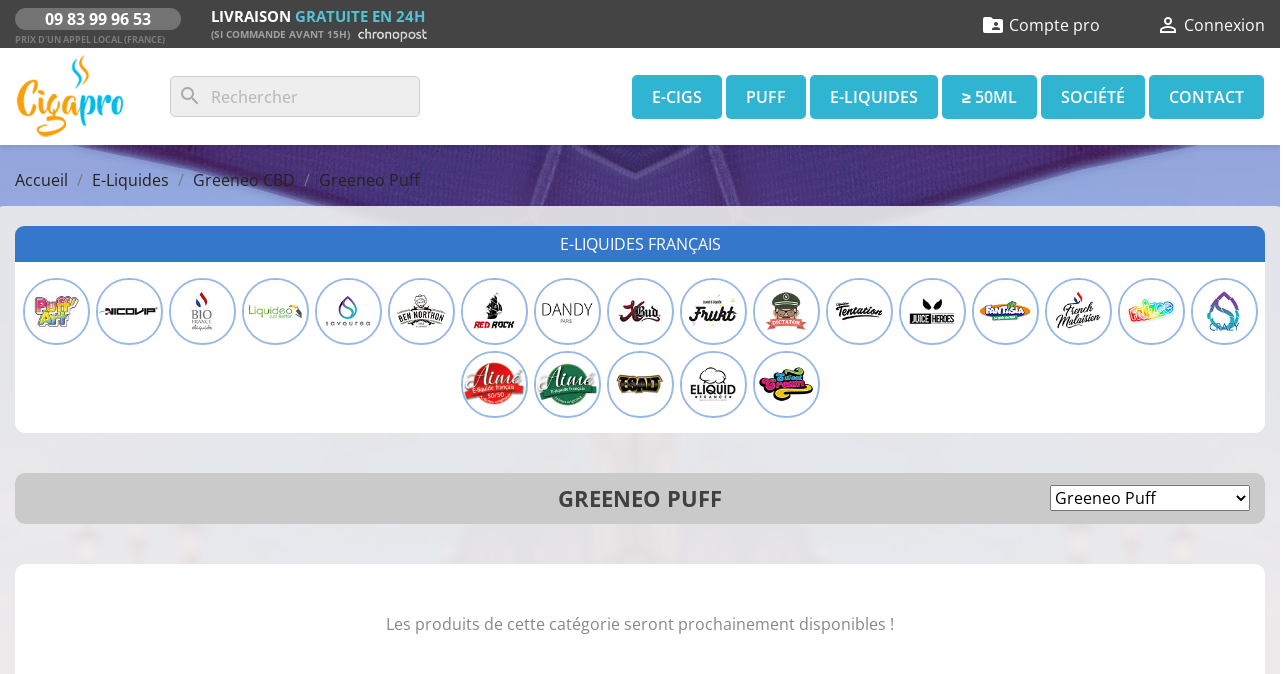

--- FILE ---
content_type: text/html; charset=utf-8
request_url: https://www.cigapro.com/46-greeneo-puff
body_size: 9875
content:
<!doctype html>
<html lang="fr-FR">

  <head>
    
      <meta charset="utf-8">
<meta http-equiv="x-ua-compatible" content="ie=edge">


  <title>Greeneo Puff</title>
  <meta name="description" content="Cigapro, grossiste français, vous offre la possibilité d’acheter du e-liquide au CBD à petit prix et en grosse quantité ! Spécialisés dans le B2B, nous ne vendons sur notre plateforme de vente en gros que des produits pour cigarette électronique destinés aux détaillants. Si vous avez un commerce et que vous recherchez un fournisseur de e-liquides au CBD, Cigapro vous donnera une entière satisfaction !

Achetez du CBD en gros avec les e-liquides Greeneo, disponibles en 0, 50, 100 ou 300 mg de cannabidiol. Vous pouvez acheter différentes saveurs (Melon Puff, OG Kush, Sour Diesel, Candy Jack…) avec le dosage en CBD que vous désirez. Il est possible de commander des flacons de 10 ml à l’unité ou de commander directement de grosses quantités de e-liquide au CBD Greeneo pour faire un stock conséquent !

Si vous êtes en rupture de stock et que vos clients s’impatientent, vous allez être soulagé d’apprendre que Cigapro, grossiste de e-liquides, vous livre sous 24h gratuitement !  Une livraison express offerte pour toute commande de e-liquides, dont les produits au CBD Greeneo en vente en gros sur notre plateforme. 

Les produits au CBD pour les cigarettes électroniques ont de plus en plus la cote auprès des vapoteurs. Les eliquides Greeneo au CBD vendus en gros sont proposés aux acheteurs professionnels (revendeurs) à un prix très attractif. Seuls les pro peuvent bénéficier de ces prix très bas sur la gamme CBD Greeneo et ça se passe uniquement sur Cigapro, grossiste français de e-liquides !">
  <meta name="keywords" content="">
        <link rel="canonical" href="https://www.cigapro.com/46-greeneo-puff">
  

<meta name="viewport" content="width=device-width, initial-scale=1">

<link rel="icon" type="image/vnd.microsoft.icon" href="https://www.cigapro.com/img/favicon.ico?1660258739">
<link rel="shortcut icon" type="image/x-icon" href="https://www.cigapro.com/img/favicon.ico?1660258739">


    <link rel="stylesheet" href="https://www.cigapro.com/themes/classic/assets/css/theme.css" type="text/css" media="all">
  <link rel="stylesheet" href="https://www.cigapro.com/themes/cigapro/assets/css/fonts.css" type="text/css" media="all">
  <link rel="stylesheet" href="https://www.cigapro.com/modules/blockreassurance/views/dist/front.css" type="text/css" media="all">
  <link rel="stylesheet" href="https://www.cigapro.com/modules/ps_searchbar/ps_searchbar.css" type="text/css" media="all">
  <link rel="stylesheet" href="https://www.cigapro.com/modules/ps_facetedsearch/views/dist/front.css" type="text/css" media="all">
  <link rel="stylesheet" href="https://www.cigapro.com/modules/productlistattributes/views/css/pla-1.6.css" type="text/css" media="all">
  <link rel="stylesheet" href="https://www.cigapro.com/modules/proaccount//views/css/proaccount-17.css" type="text/css" media="all">
  <link rel="stylesheet" href="https://www.cigapro.com/js/jquery/ui/themes/base/minified/jquery-ui.min.css" type="text/css" media="all">
  <link rel="stylesheet" href="https://www.cigapro.com/js/jquery/ui/themes/base/minified/jquery.ui.theme.min.css" type="text/css" media="all">
  <link rel="stylesheet" href="https://www.cigapro.com/modules/ps_imageslider/css/homeslider.css" type="text/css" media="all">
  <link rel="stylesheet" href="https://www.cigapro.com/themes/cigapro/assets/css/custom.css" type="text/css" media="all">




  

  <script type="text/javascript">
        var prestashop = {"cart":{"products":[],"totals":{"total":{"type":"total","label":"Total","amount":0,"value":"0,00\u00a0\u20ac"},"total_including_tax":{"type":"total","label":"Total TTC","amount":0,"value":"0,00\u00a0\u20ac"},"total_excluding_tax":{"type":"total","label":"Total HT :","amount":0,"value":"0,00\u00a0\u20ac"}},"subtotals":{"products":{"type":"products","label":"Sous-total","amount":0,"value":"0,00\u00a0\u20ac"},"discounts":null,"shipping":{"type":"shipping","label":"Livraison","amount":0,"value":""},"tax":null},"products_count":0,"summary_string":"0 articles","vouchers":{"allowed":0,"added":[]},"discounts":[],"minimalPurchase":200,"minimalPurchaseRequired":"Un montant total de 200,00\u00a0\u20ac HT minimum est requis pour valider votre commande. Le montant actuel de votre commande est de 0,00\u00a0\u20ac HT."},"currency":{"id":1,"name":"Euro","iso_code":"EUR","iso_code_num":"978","sign":"\u20ac"},"customer":{"lastname":null,"firstname":null,"email":null,"birthday":null,"newsletter":null,"newsletter_date_add":null,"optin":null,"website":null,"company":null,"siret":null,"ape":null,"is_logged":false,"gender":{"type":null,"name":null},"addresses":[]},"language":{"name":"Fran\u00e7ais (French)","iso_code":"fr","locale":"fr-FR","language_code":"fr","is_rtl":"0","date_format_lite":"d\/m\/Y","date_format_full":"d\/m\/Y H:i:s","id":1},"page":{"title":"","canonical":"https:\/\/www.cigapro.com\/46-greeneo-puff","meta":{"title":"Greeneo Puff","description":"Cigapro,\u00a0grossiste fran\u00e7ais, vous offre la possibilit\u00e9 d\u2019acheter du\u00a0e-liquide au CBD\u00a0\u00e0 petit prix et en grosse quantit\u00e9 ! Sp\u00e9cialis\u00e9s dans le\u00a0B2B, nous ne vendons sur notre\u00a0plateforme de vente en gros\u00a0que des\u00a0produits pour cigarette \u00e9lectronique\u00a0destin\u00e9s aux\u00a0d\u00e9taillants. Si vous avez un commerce et que vous recherchez un\u00a0fournisseur de e-liquides au CBD,\u00a0Cigapro\u00a0vous donnera une enti\u00e8re satisfaction !\n\nAchetez du CBD en gros\u00a0avec les\u00a0e-liquides Greeneo, disponibles en 0, 50, 100 ou 300 mg de cannabidiol. Vous pouvez acheter diff\u00e9rentes\u00a0saveurs\u00a0(Melon Puff, OG Kush, Sour Diesel, Candy Jack\u2026) avec le\u00a0dosage en CBD\u00a0que vous d\u00e9sirez. Il est possible de commander des flacons de 10 ml \u00e0 l\u2019unit\u00e9 ou de commander directement de\u00a0grosses quantit\u00e9s de e-liquide au CBD Greeneo\u00a0pour faire un stock cons\u00e9quent !\n\nSi vous \u00eates en rupture de stock et que vos clients s\u2019impatientent, vous allez \u00eatre soulag\u00e9 d\u2019apprendre que\u00a0Cigapro,\u00a0grossiste de e-liquides, vous livre sous 24h gratuitement !\u00a0\u00a0Une\u00a0livraison express offerte\u00a0pour toute\u00a0commande de e-liquides, dont les\u00a0produits au CBD Greeneo\u00a0en\u00a0vente en gros\u00a0sur notre plateforme.\u00a0\n\nLes\u00a0produits au CBD pour les cigarettes \u00e9lectroniques\u00a0ont de plus en plus la cote aupr\u00e8s des\u00a0vapoteurs. Les\u00a0eliquides Greeneo au CBD vendus en gros\u00a0sont propos\u00e9s aux\u00a0acheteurs professionnels\u00a0(revendeurs) \u00e0 un prix tr\u00e8s attractif. Seuls les\u00a0pro\u00a0peuvent b\u00e9n\u00e9ficier de ces prix tr\u00e8s bas sur la gamme CBD Greeneo et \u00e7a se passe uniquement sur Cigapro,\u00a0grossiste fran\u00e7ais de e-liquides\u00a0!","keywords":"","robots":"index"},"page_name":"category","body_classes":{"lang-fr":true,"lang-rtl":false,"country-FR":true,"currency-EUR":true,"layout-full-width":true,"page-category":true,"tax-display-enabled":true,"category-id-46":true,"category-Greeneo Puff":true,"category-id-parent-23":true,"category-depth-level-4":true},"admin_notifications":[]},"shop":{"name":"Cigapro","logo":"https:\/\/www.cigapro.com\/img\/logo-1660254007.jpg","stores_icon":"https:\/\/www.cigapro.com\/img\/logo_stores.png","favicon":"https:\/\/www.cigapro.com\/img\/favicon.ico"},"urls":{"base_url":"https:\/\/www.cigapro.com\/","current_url":"https:\/\/www.cigapro.com\/46-greeneo-puff","shop_domain_url":"https:\/\/www.cigapro.com","img_ps_url":"https:\/\/www.cigapro.com\/img\/","img_cat_url":"https:\/\/www.cigapro.com\/img\/c\/","img_lang_url":"https:\/\/www.cigapro.com\/img\/l\/","img_prod_url":"https:\/\/www.cigapro.com\/img\/p\/","img_manu_url":"https:\/\/www.cigapro.com\/img\/m\/","img_sup_url":"https:\/\/www.cigapro.com\/img\/su\/","img_ship_url":"https:\/\/www.cigapro.com\/img\/s\/","img_store_url":"https:\/\/www.cigapro.com\/img\/st\/","img_col_url":"https:\/\/www.cigapro.com\/img\/co\/","img_url":"https:\/\/www.cigapro.com\/themes\/cigapro\/assets\/img\/","css_url":"https:\/\/www.cigapro.com\/themes\/cigapro\/assets\/css\/","js_url":"https:\/\/www.cigapro.com\/themes\/cigapro\/assets\/js\/","pic_url":"https:\/\/www.cigapro.com\/upload\/","pages":{"address":"https:\/\/www.cigapro.com\/adresse","addresses":"https:\/\/www.cigapro.com\/adresses","authentication":"https:\/\/www.cigapro.com\/connexion","cart":"https:\/\/www.cigapro.com\/panier","category":"https:\/\/www.cigapro.com\/index.php?controller=category","cms":"https:\/\/www.cigapro.com\/index.php?controller=cms","contact":"https:\/\/www.cigapro.com\/contactez-nous","discount":"https:\/\/www.cigapro.com\/reduction","guest_tracking":"https:\/\/www.cigapro.com\/suivi-commande-invite","history":"https:\/\/www.cigapro.com\/historique-commandes","identity":"https:\/\/www.cigapro.com\/identite","index":"https:\/\/www.cigapro.com\/","my_account":"https:\/\/www.cigapro.com\/mon-compte","order_confirmation":"https:\/\/www.cigapro.com\/confirmation-commande","order_detail":"https:\/\/www.cigapro.com\/index.php?controller=order-detail","order_follow":"https:\/\/www.cigapro.com\/suivi-commande","order":"https:\/\/www.cigapro.com\/commande","order_return":"https:\/\/www.cigapro.com\/index.php?controller=order-return","order_slip":"https:\/\/www.cigapro.com\/avoirs","pagenotfound":"https:\/\/www.cigapro.com\/page-introuvable","password":"https:\/\/www.cigapro.com\/recuperation-mot-de-passe","pdf_invoice":"https:\/\/www.cigapro.com\/index.php?controller=pdf-invoice","pdf_order_return":"https:\/\/www.cigapro.com\/index.php?controller=pdf-order-return","pdf_order_slip":"https:\/\/www.cigapro.com\/index.php?controller=pdf-order-slip","prices_drop":"https:\/\/www.cigapro.com\/promotions","product":"https:\/\/www.cigapro.com\/index.php?controller=product","search":"https:\/\/www.cigapro.com\/recherche","sitemap":"https:\/\/www.cigapro.com\/plan-site","stores":"https:\/\/www.cigapro.com\/magasins","supplier":"https:\/\/www.cigapro.com\/fournisseur","register":"https:\/\/www.cigapro.com\/connexion?create_account=1","order_login":"https:\/\/www.cigapro.com\/commande?login=1"},"alternative_langs":[],"theme_assets":"\/themes\/cigapro\/assets\/","actions":{"logout":"https:\/\/www.cigapro.com\/?mylogout="},"no_picture_image":{"bySize":{"small_default":{"url":"https:\/\/www.cigapro.com\/img\/p\/fr-default-small_default.jpg","width":98,"height":98},"cart_default":{"url":"https:\/\/www.cigapro.com\/img\/p\/fr-default-cart_default.jpg","width":125,"height":125},"home_default":{"url":"https:\/\/www.cigapro.com\/img\/p\/fr-default-home_default.jpg","width":250,"height":250},"medium_default":{"url":"https:\/\/www.cigapro.com\/img\/p\/fr-default-medium_default.jpg","width":452,"height":452},"large_default":{"url":"https:\/\/www.cigapro.com\/img\/p\/fr-default-large_default.jpg","width":800,"height":800}},"small":{"url":"https:\/\/www.cigapro.com\/img\/p\/fr-default-small_default.jpg","width":98,"height":98},"medium":{"url":"https:\/\/www.cigapro.com\/img\/p\/fr-default-home_default.jpg","width":250,"height":250},"large":{"url":"https:\/\/www.cigapro.com\/img\/p\/fr-default-large_default.jpg","width":800,"height":800},"legend":""}},"configuration":{"display_taxes_label":true,"display_prices_tax_incl":false,"is_catalog":true,"show_prices":false,"opt_in":{"partner":false},"quantity_discount":{"type":"discount","label":"Remise sur prix unitaire"},"voucher_enabled":0,"return_enabled":0},"field_required":[],"breadcrumb":{"links":[{"title":"Accueil","url":"https:\/\/www.cigapro.com\/"},{"title":"E-Liquides","url":"https:\/\/www.cigapro.com\/12-e-liquides"},{"title":"Greeneo CBD","url":"https:\/\/www.cigapro.com\/23-greeneo-cbd"},{"title":"Greeneo Puff","url":"https:\/\/www.cigapro.com\/46-greeneo-puff"}],"count":4},"link":{"protocol_link":"https:\/\/","protocol_content":"https:\/\/"},"time":1768729898,"static_token":"e0334091d47f0e7f1306ecb1881ab3a2","token":"31d3226d2c7a708af12172d8c06dc020","debug":false};
        var psemailsubscription_subscription = "https:\/\/www.cigapro.com\/module\/ps_emailsubscription\/subscription";
        var psr_icon_color = "#F19D76";
      </script>



  <script type="text/javascript">
var pla_random = '30533982d46df9d6aebc006665230544';

var pla_modules_dir = '/modules/';
var pla_status_available = 'Available';
var pla_status_oos_product = 'Out of stock';
var pla_status_oos_combination = 'This product is no longer in stock with those attributes but is available with others.';
var pla_status_no_combination = 'The product does not exist in this model. Please choose another.';
var pla_text_add_to_cart = 'Ajouter au panier';
var pla_text_view = 'Afficher';
var pla_text_quantity = 'Quantité :';
var pla_text_label_suffix = ':';
var pla_product_directory = '/img/p/';

var baseDir = '/modules/';
</script>


    
  </head>

  <body id="category" class="lang-fr country-fr currency-eur layout-full-width page-category tax-display-enabled category-id-46 category-greeneo-puff category-id-parent-23 category-depth-level-4">

    
      
    

    <main>
      
              

      <header id="header">
        
          
  <nav class="header-nav">
    <div class="container">
        <div class="row">
          <div class="hidden-sm-down">
            <div class="col-md-6 col-xs-12">
              				<div class="header-tel">
										<a href="tel:+33983999653">09 83 99 96 53</a>
					Prix d'un appel local (FRANCE)
				</div>
    			<div class="header-livraison hidden-tablette">
    				Livraison <bleu>gratuite en 24h</bleu><br><span>(si commande avant 15h)</span>
    				<img src="https://www.cigapro.com/images/header/chronopost.png" width="70" height="20" title="Chronopost" />
    			</div>
            </div>
            <div class="col-md-6 right-nav">
                <div id="_desktop_proaccount">
    <div class="header_proaccount">
                    <form action="https://www.cigapro.com/connexion-pro?create_account=1"
                  method="post" id="form-nav-proaccount">
                <div class="submit">
                    <input type="hidden" value="my-account" name="back" class="hidden">
                    <input type="hidden" value="Compte pro"
                           name="SubmitCreate" class="hidden">
                </div>
            </form>
            <a rel="nofollow" title="Compte pro"
               onclick="$('#form-nav-proaccount').submit();">
                <i class="material-icons">&#xE2C9;</i>
                <span class="hidden-sm-down">Compte pro</span>
            </a>
            </div>
</div><div id="_desktop_user_info">
  <div class="user-info">
          <a
        href="https://www.cigapro.com/mon-compte"
        title="Identifiez-vous"
        rel="nofollow"
      >
        <i class="material-icons">&#xE7FF;</i>
        <span class="hidden-sm-down">Connexion</span>
      </a>
      </div>
</div>

            </div>
          </div>
          <div class="hidden-md-up text-xs-center mobile">
            <div class="pull-xs-left" id="menu-icon">
              <i class="material-icons d-inline">&#xE5D2;</i>
            </div>
            <div class="pull-xs-right" id="_mobile_cart"></div>
            <div class="pull-xs-right" id="_mobile_user_info"></div>
            <div class="top-logo" id="_mobile_logo"></div>
            <div class="clearfix"></div>
          </div>
        </div>
    </div>
  </nav>



  <div class="header-top">
    <div class="container">
       <div class="row">
        <div class="col-xl-4 col-md-2 hidden-sm-down" id="_desktop_logo">
          <a href="https://www.cigapro.com/">
            <img class="logo img-responsive" src="https://www.cigapro.com/img/logo-1660254007.jpg" alt="Cigapro">
          </a>
        </div>
        <div class="col-xl-8 col-md-10 col-sm-12 position-static">
          <div class="row">
            

<div class="menu js-top-menu position-static hidden-sm-down" id="_desktop_top_menu">
    
          <ul class="top-menu" id="top-menu" data-depth="0">
                    <li class="category" id="category-98">
                          <a
                class="dropdown-item"
                href="https://www.cigapro.com/98-e-cigs" data-depth="0"
                              >
                                                                      <span class="float-xs-right hidden-md-up">
                    <span data-target="#top_sub_menu_75402" data-toggle="collapse" class="navbar-toggler collapse-icons">
                      <i class="material-icons add">&#xE313;</i>
                      <i class="material-icons remove">&#xE316;</i>
                    </span>
                  </span>
                                E-Cigs
              </a>
                            <div  class="popover sub-menu js-sub-menu collapse" id="top_sub_menu_75402">
                
          <ul class="top-menu"  data-depth="1">
                    <li class="category" id="category-99">
                          <a
                class="dropdown-item dropdown-submenu"
                href="https://www.cigapro.com/99-vaporesso" data-depth="1"
                              >
                                Vaporesso
              </a>
                          </li>
                    <li class="category" id="category-100">
                          <a
                class="dropdown-item dropdown-submenu"
                href="https://www.cigapro.com/100-voopoo" data-depth="1"
                              >
                                Voopoo
              </a>
                          </li>
                    <li class="category" id="category-101">
                          <a
                class="dropdown-item dropdown-submenu"
                href="https://www.cigapro.com/101-geek-vape" data-depth="1"
                              >
                                Geek Vape
              </a>
                          </li>
              </ul>
    
              </div>
                          </li>
                    <li class="link" id="lnk-puff">
                          <a
                class="dropdown-item"
                href="../95-puff-art" data-depth="0"
                              >
                                Puff
              </a>
                          </li>
                    <li class="category" id="category-12">
                          <a
                class="dropdown-item"
                href="https://www.cigapro.com/12-e-liquides" data-depth="0"
                              >
                                                                      <span class="float-xs-right hidden-md-up">
                    <span data-target="#top_sub_menu_6548" data-toggle="collapse" class="navbar-toggler collapse-icons">
                      <i class="material-icons add">&#xE313;</i>
                      <i class="material-icons remove">&#xE316;</i>
                    </span>
                  </span>
                                E-Liquides
              </a>
                            <div  class="popover sub-menu js-sub-menu collapse" id="top_sub_menu_6548">
                
          <ul class="top-menu"  data-depth="1">
                    <li class="category" id="category-13">
                          <a
                class="dropdown-item dropdown-submenu"
                href="https://www.cigapro.com/13-nicovip" data-depth="1"
                              >
                                Nicovip
              </a>
                          </li>
                    <li class="category" id="category-14">
                          <a
                class="dropdown-item dropdown-submenu"
                href="https://www.cigapro.com/14-liquideo" data-depth="1"
                              >
                                                                      <span class="float-xs-right hidden-md-up">
                    <span data-target="#top_sub_menu_66921" data-toggle="collapse" class="navbar-toggler collapse-icons">
                      <i class="material-icons add">&#xE313;</i>
                      <i class="material-icons remove">&#xE316;</i>
                    </span>
                  </span>
                                Liquideo
              </a>
                            <div  class="collapse" id="top_sub_menu_66921">
                
          <ul class="top-menu"  data-depth="2">
                    <li class="category" id="category-61">
                          <a
                class="dropdown-item"
                href="https://www.cigapro.com/61-liquideo-10ml" data-depth="2"
                              >
                                Liquideo 10ml
              </a>
                          </li>
                    <li class="category" id="category-62">
                          <a
                class="dropdown-item"
                href="https://www.cigapro.com/62-liquideo-50ml" data-depth="2"
                              >
                                Liquideo 50ml
              </a>
                          </li>
              </ul>
    
              </div>
                          </li>
                    <li class="category" id="category-15">
                          <a
                class="dropdown-item dropdown-submenu"
                href="https://www.cigapro.com/15-roykin" data-depth="1"
                              >
                                Roykin
              </a>
                          </li>
                    <li class="category" id="category-16">
                          <a
                class="dropdown-item dropdown-submenu"
                href="https://www.cigapro.com/16-savourea" data-depth="1"
                              >
                                Savourea
              </a>
                          </li>
                    <li class="category" id="category-17">
                          <a
                class="dropdown-item dropdown-submenu"
                href="https://www.cigapro.com/17-ben-northon" data-depth="1"
                              >
                                Ben Northon
              </a>
                          </li>
                    <li class="category" id="category-18">
                          <a
                class="dropdown-item dropdown-submenu"
                href="https://www.cigapro.com/18-red-rock" data-depth="1"
                              >
                                Red Rock
              </a>
                          </li>
                    <li class="category" id="category-19">
                          <a
                class="dropdown-item dropdown-submenu"
                href="https://www.cigapro.com/19-dandy" data-depth="1"
                              >
                                                                      <span class="float-xs-right hidden-md-up">
                    <span data-target="#top_sub_menu_71177" data-toggle="collapse" class="navbar-toggler collapse-icons">
                      <i class="material-icons add">&#xE313;</i>
                      <i class="material-icons remove">&#xE316;</i>
                    </span>
                  </span>
                                Dandy
              </a>
                            <div  class="collapse" id="top_sub_menu_71177">
                
          <ul class="top-menu"  data-depth="2">
                    <li class="category" id="category-51">
                          <a
                class="dropdown-item"
                href="https://www.cigapro.com/51-dandy-10ml" data-depth="2"
                              >
                                Dandy 10ml
              </a>
                          </li>
                    <li class="category" id="category-52">
                          <a
                class="dropdown-item"
                href="https://www.cigapro.com/52-dandy-50ml" data-depth="2"
                              >
                                Dandy 50ml
              </a>
                          </li>
              </ul>
    
              </div>
                          </li>
                    <li class="category" id="category-20">
                          <a
                class="dropdown-item dropdown-submenu"
                href="https://www.cigapro.com/20-x-bud" data-depth="1"
                              >
                                                                      <span class="float-xs-right hidden-md-up">
                    <span data-target="#top_sub_menu_25037" data-toggle="collapse" class="navbar-toggler collapse-icons">
                      <i class="material-icons add">&#xE313;</i>
                      <i class="material-icons remove">&#xE316;</i>
                    </span>
                  </span>
                                X-Bud
              </a>
                            <div  class="collapse" id="top_sub_menu_25037">
                
          <ul class="top-menu"  data-depth="2">
                    <li class="category" id="category-53">
                          <a
                class="dropdown-item"
                href="https://www.cigapro.com/53-x-bud-10ml" data-depth="2"
                              >
                                X-Bud 10ml
              </a>
                          </li>
                    <li class="category" id="category-54">
                          <a
                class="dropdown-item"
                href="https://www.cigapro.com/54-x-bud-50ml" data-depth="2"
                              >
                                X-Bud 50ml
              </a>
                          </li>
              </ul>
    
              </div>
                          </li>
                    <li class="category" id="category-21">
                          <a
                class="dropdown-item dropdown-submenu"
                href="https://www.cigapro.com/21-frukt" data-depth="1"
                              >
                                                                      <span class="float-xs-right hidden-md-up">
                    <span data-target="#top_sub_menu_36023" data-toggle="collapse" class="navbar-toggler collapse-icons">
                      <i class="material-icons add">&#xE313;</i>
                      <i class="material-icons remove">&#xE316;</i>
                    </span>
                  </span>
                                Frukt
              </a>
                            <div  class="collapse" id="top_sub_menu_36023">
                
          <ul class="top-menu"  data-depth="2">
                    <li class="category" id="category-66">
                          <a
                class="dropdown-item"
                href="https://www.cigapro.com/66-frukt-10ml" data-depth="2"
                              >
                                Frukt 10ml
              </a>
                          </li>
                    <li class="category" id="category-67">
                          <a
                class="dropdown-item"
                href="https://www.cigapro.com/67-frukt-50ml" data-depth="2"
                              >
                                Frukt 50ml
              </a>
                          </li>
              </ul>
    
              </div>
                          </li>
                    <li class="category" id="category-22">
                          <a
                class="dropdown-item dropdown-submenu"
                href="https://www.cigapro.com/22-dictator" data-depth="1"
                              >
                                                                      <span class="float-xs-right hidden-md-up">
                    <span data-target="#top_sub_menu_58483" data-toggle="collapse" class="navbar-toggler collapse-icons">
                      <i class="material-icons add">&#xE313;</i>
                      <i class="material-icons remove">&#xE316;</i>
                    </span>
                  </span>
                                Dictator
              </a>
                            <div  class="collapse" id="top_sub_menu_58483">
                
          <ul class="top-menu"  data-depth="2">
                    <li class="category" id="category-65">
                          <a
                class="dropdown-item"
                href="https://www.cigapro.com/65-dictator-50ml" data-depth="2"
                              >
                                Dictator 50ml
              </a>
                          </li>
                    <li class="category" id="category-69">
                          <a
                class="dropdown-item"
                href="https://www.cigapro.com/69-dictator-10ml" data-depth="2"
                              >
                                Dictator 10ml
              </a>
                          </li>
              </ul>
    
              </div>
                          </li>
                    <li class="category" id="category-23">
                          <a
                class="dropdown-item dropdown-submenu"
                href="https://www.cigapro.com/23-greeneo-cbd" data-depth="1"
                              >
                                                                      <span class="float-xs-right hidden-md-up">
                    <span data-target="#top_sub_menu_7559" data-toggle="collapse" class="navbar-toggler collapse-icons">
                      <i class="material-icons add">&#xE313;</i>
                      <i class="material-icons remove">&#xE316;</i>
                    </span>
                  </span>
                                Greeneo CBD
              </a>
                            <div  class="collapse" id="top_sub_menu_7559">
                
          <ul class="top-menu"  data-depth="2">
                    <li class="category" id="category-47">
                          <a
                class="dropdown-item"
                href="https://www.cigapro.com/47-greeneo-booster" data-depth="2"
                              >
                                Greeneo Booster
              </a>
                          </li>
                    <li class="category" id="category-45">
                          <a
                class="dropdown-item"
                href="https://www.cigapro.com/45-greeneo-terpenes" data-depth="2"
                              >
                                Greeneo Terpènes
              </a>
                          </li>
                    <li class="category current " id="category-46">
                          <a
                class="dropdown-item"
                href="https://www.cigapro.com/46-greeneo-puff" data-depth="2"
                              >
                                Greeneo Puff
              </a>
                          </li>
              </ul>
    
              </div>
                          </li>
                    <li class="category" id="category-24">
                          <a
                class="dropdown-item dropdown-submenu"
                href="https://www.cigapro.com/24-weedeo-cbd" data-depth="1"
                              >
                                Weedeo CBD
              </a>
                          </li>
                    <li class="category" id="category-25">
                          <a
                class="dropdown-item dropdown-submenu"
                href="https://www.cigapro.com/25-halo" data-depth="1"
                              >
                                Halo
              </a>
                          </li>
                    <li class="category" id="category-26">
                          <a
                class="dropdown-item dropdown-submenu"
                href="https://www.cigapro.com/26-bee" data-depth="1"
                              >
                                                                      <span class="float-xs-right hidden-md-up">
                    <span data-target="#top_sub_menu_90621" data-toggle="collapse" class="navbar-toggler collapse-icons">
                      <i class="material-icons add">&#xE313;</i>
                      <i class="material-icons remove">&#xE316;</i>
                    </span>
                  </span>
                                Bee
              </a>
                            <div  class="collapse" id="top_sub_menu_90621">
                
          <ul class="top-menu"  data-depth="2">
                    <li class="category" id="category-68">
                          <a
                class="dropdown-item"
                href="https://www.cigapro.com/68-bee-10ml" data-depth="2"
                              >
                                Bee 10ml
              </a>
                          </li>
                    <li class="category" id="category-63">
                          <a
                class="dropdown-item"
                href="https://www.cigapro.com/63-bee-50ml" data-depth="2"
                              >
                                Bee 50ml
              </a>
                          </li>
              </ul>
    
              </div>
                          </li>
                    <li class="category" id="category-27">
                          <a
                class="dropdown-item dropdown-submenu"
                href="https://www.cigapro.com/27-ben-northon" data-depth="1"
                              >
                                Ben Northon
              </a>
                          </li>
                    <li class="category" id="category-29">
                          <a
                class="dropdown-item dropdown-submenu"
                href="https://www.cigapro.com/29-bio-france" data-depth="1"
                              >
                                Bio France
              </a>
                          </li>
                    <li class="category" id="category-30">
                          <a
                class="dropdown-item dropdown-submenu"
                href="https://www.cigapro.com/30-liquideo-french-standar" data-depth="1"
                              >
                                Liquideo French Standar
              </a>
                          </li>
                    <li class="category" id="category-31">
                          <a
                class="dropdown-item dropdown-submenu"
                href="https://www.cigapro.com/31-liquideo-tentation" data-depth="1"
                              >
                                                                      <span class="float-xs-right hidden-md-up">
                    <span data-target="#top_sub_menu_26120" data-toggle="collapse" class="navbar-toggler collapse-icons">
                      <i class="material-icons add">&#xE313;</i>
                      <i class="material-icons remove">&#xE316;</i>
                    </span>
                  </span>
                                Liquideo Tentation
              </a>
                            <div  class="collapse" id="top_sub_menu_26120">
                
          <ul class="top-menu"  data-depth="2">
                    <li class="category" id="category-57">
                          <a
                class="dropdown-item"
                href="https://www.cigapro.com/57-liquideo-tentation-10ml" data-depth="2"
                              >
                                Liquideo Tentation 10ml
              </a>
                          </li>
                    <li class="category" id="category-58">
                          <a
                class="dropdown-item"
                href="https://www.cigapro.com/58-liquideo-tentation-50ml" data-depth="2"
                              >
                                Liquideo Tentation 50ml
              </a>
                          </li>
              </ul>
    
              </div>
                          </li>
                    <li class="category" id="category-32">
                          <a
                class="dropdown-item dropdown-submenu"
                href="https://www.cigapro.com/32-juice-heroes" data-depth="1"
                              >
                                                                      <span class="float-xs-right hidden-md-up">
                    <span data-target="#top_sub_menu_21755" data-toggle="collapse" class="navbar-toggler collapse-icons">
                      <i class="material-icons add">&#xE313;</i>
                      <i class="material-icons remove">&#xE316;</i>
                    </span>
                  </span>
                                Juice Heroes
              </a>
                            <div  class="collapse" id="top_sub_menu_21755">
                
          <ul class="top-menu"  data-depth="2">
                    <li class="category" id="category-59">
                          <a
                class="dropdown-item"
                href="https://www.cigapro.com/59-juice-heroes-10ml" data-depth="2"
                              >
                                Juice Heroes 10ml
              </a>
                          </li>
                    <li class="category" id="category-60">
                          <a
                class="dropdown-item"
                href="https://www.cigapro.com/60-juice-heroes-50ml" data-depth="2"
                              >
                                Juice Heroes 50ml
              </a>
                          </li>
              </ul>
    
              </div>
                          </li>
                    <li class="category" id="category-33">
                          <a
                class="dropdown-item dropdown-submenu"
                href="https://www.cigapro.com/33-sodas" data-depth="1"
                              >
                                Sodas
              </a>
                          </li>
                    <li class="category" id="category-34">
                          <a
                class="dropdown-item dropdown-submenu"
                href="https://www.cigapro.com/34-fantasia" data-depth="1"
                              >
                                                                      <span class="float-xs-right hidden-md-up">
                    <span data-target="#top_sub_menu_18187" data-toggle="collapse" class="navbar-toggler collapse-icons">
                      <i class="material-icons add">&#xE313;</i>
                      <i class="material-icons remove">&#xE316;</i>
                    </span>
                  </span>
                                Fantasia
              </a>
                            <div  class="collapse" id="top_sub_menu_18187">
                
          <ul class="top-menu"  data-depth="2">
                    <li class="category" id="category-64">
                          <a
                class="dropdown-item"
                href="https://www.cigapro.com/64-fantasia-50ml" data-depth="2"
                              >
                                Fantasia 50ml
              </a>
                          </li>
              </ul>
    
              </div>
                          </li>
                    <li class="category" id="category-36">
                          <a
                class="dropdown-item dropdown-submenu"
                href="https://www.cigapro.com/36-x-freez" data-depth="1"
                              >
                                X Freez
              </a>
                          </li>
                    <li class="category" id="category-37">
                          <a
                class="dropdown-item dropdown-submenu"
                href="https://www.cigapro.com/37-paradice-tea" data-depth="1"
                              >
                                Parad&#039;ice Tea
              </a>
                          </li>
                    <li class="category" id="category-38">
                          <a
                class="dropdown-item dropdown-submenu"
                href="https://www.cigapro.com/38-fruizee" data-depth="1"
                              >
                                                                      <span class="float-xs-right hidden-md-up">
                    <span data-target="#top_sub_menu_3033" data-toggle="collapse" class="navbar-toggler collapse-icons">
                      <i class="material-icons add">&#xE313;</i>
                      <i class="material-icons remove">&#xE316;</i>
                    </span>
                  </span>
                                Fruizee
              </a>
                            <div  class="collapse" id="top_sub_menu_3033">
                
          <ul class="top-menu"  data-depth="2">
                    <li class="category" id="category-72">
                          <a
                class="dropdown-item"
                href="https://www.cigapro.com/72-fruizee-10ml" data-depth="2"
                              >
                                Fruizee 10ml
              </a>
                          </li>
                    <li class="category" id="category-71">
                          <a
                class="dropdown-item"
                href="https://www.cigapro.com/71-fruizee-50ml" data-depth="2"
                              >
                                Fruizee 50ml
              </a>
                          </li>
              </ul>
    
              </div>
                          </li>
                    <li class="category" id="category-39">
                          <a
                class="dropdown-item dropdown-submenu"
                href="https://www.cigapro.com/39-optimal" data-depth="1"
                              >
                                Optimal
              </a>
                          </li>
                    <li class="category" id="category-42">
                          <a
                class="dropdown-item dropdown-submenu"
                href="https://www.cigapro.com/42-crazy-savourea" data-depth="1"
                              >
                                Crazy Savourea
              </a>
                          </li>
                    <li class="category" id="category-50">
                          <a
                class="dropdown-item dropdown-submenu"
                href="https://www.cigapro.com/50-50ml" data-depth="1"
                              >
                                50ml &amp; Plus
              </a>
                          </li>
                    <li class="category" id="category-55">
                          <a
                class="dropdown-item dropdown-submenu"
                href="https://www.cigapro.com/55-roykin-legend" data-depth="1"
                              >
                                Roykin Legend
              </a>
                          </li>
                    <li class="category" id="category-56">
                          <a
                class="dropdown-item dropdown-submenu"
                href="https://www.cigapro.com/56-french-malaisien" data-depth="1"
                              >
                                French Malaisien
              </a>
                          </li>
                    <li class="category" id="category-70">
                          <a
                class="dropdown-item dropdown-submenu"
                href="https://www.cigapro.com/70-boosters-bases" data-depth="1"
                              >
                                Boosters &amp; Bases
              </a>
                          </li>
                    <li class="category" id="category-73">
                          <a
                class="dropdown-item dropdown-submenu"
                href="https://www.cigapro.com/73-space-jam" data-depth="1"
                              >
                                                                      <span class="float-xs-right hidden-md-up">
                    <span data-target="#top_sub_menu_93490" data-toggle="collapse" class="navbar-toggler collapse-icons">
                      <i class="material-icons add">&#xE313;</i>
                      <i class="material-icons remove">&#xE316;</i>
                    </span>
                  </span>
                                Space Jam
              </a>
                            <div  class="collapse" id="top_sub_menu_93490">
                
          <ul class="top-menu"  data-depth="2">
                    <li class="category" id="category-78">
                          <a
                class="dropdown-item"
                href="https://www.cigapro.com/78-space-jam-50ml" data-depth="2"
                              >
                                Space Jam 50ml
              </a>
                          </li>
              </ul>
    
              </div>
                          </li>
                    <li class="category" id="category-74">
                          <a
                class="dropdown-item dropdown-submenu"
                href="https://www.cigapro.com/74-villain-vapors" data-depth="1"
                              >
                                                                      <span class="float-xs-right hidden-md-up">
                    <span data-target="#top_sub_menu_52573" data-toggle="collapse" class="navbar-toggler collapse-icons">
                      <i class="material-icons add">&#xE313;</i>
                      <i class="material-icons remove">&#xE316;</i>
                    </span>
                  </span>
                                Villain Vapors
              </a>
                            <div  class="collapse" id="top_sub_menu_52573">
                
          <ul class="top-menu"  data-depth="2">
                    <li class="category" id="category-79">
                          <a
                class="dropdown-item"
                href="https://www.cigapro.com/79-villain-vapors-50ml" data-depth="2"
                              >
                                Villain Vapors 50ml
              </a>
                          </li>
              </ul>
    
              </div>
                          </li>
                    <li class="category" id="category-75">
                          <a
                class="dropdown-item dropdown-submenu"
                href="https://www.cigapro.com/75-vapor-chasers" data-depth="1"
                              >
                                                                      <span class="float-xs-right hidden-md-up">
                    <span data-target="#top_sub_menu_19478" data-toggle="collapse" class="navbar-toggler collapse-icons">
                      <i class="material-icons add">&#xE313;</i>
                      <i class="material-icons remove">&#xE316;</i>
                    </span>
                  </span>
                                Vapor Chasers
              </a>
                            <div  class="collapse" id="top_sub_menu_19478">
                
          <ul class="top-menu"  data-depth="2">
                    <li class="category" id="category-80">
                          <a
                class="dropdown-item"
                href="https://www.cigapro.com/80-vapor-chasers-50ml" data-depth="2"
                              >
                                Vapor Chasers 50ml
              </a>
                          </li>
              </ul>
    
              </div>
                          </li>
                    <li class="category" id="category-76">
                          <a
                class="dropdown-item dropdown-submenu"
                href="https://www.cigapro.com/76-lost-art" data-depth="1"
                              >
                                                                      <span class="float-xs-right hidden-md-up">
                    <span data-target="#top_sub_menu_66162" data-toggle="collapse" class="navbar-toggler collapse-icons">
                      <i class="material-icons add">&#xE313;</i>
                      <i class="material-icons remove">&#xE316;</i>
                    </span>
                  </span>
                                Lost Art
              </a>
                            <div  class="collapse" id="top_sub_menu_66162">
                
          <ul class="top-menu"  data-depth="2">
                    <li class="category" id="category-81">
                          <a
                class="dropdown-item"
                href="https://www.cigapro.com/81-lost-art-50ml" data-depth="2"
                              >
                                Lost Art 50ml
              </a>
                          </li>
              </ul>
    
              </div>
                          </li>
                    <li class="category" id="category-77">
                          <a
                class="dropdown-item dropdown-submenu"
                href="https://www.cigapro.com/77-strange-fruit" data-depth="1"
                              >
                                                                      <span class="float-xs-right hidden-md-up">
                    <span data-target="#top_sub_menu_74114" data-toggle="collapse" class="navbar-toggler collapse-icons">
                      <i class="material-icons add">&#xE313;</i>
                      <i class="material-icons remove">&#xE316;</i>
                    </span>
                  </span>
                                Strange Fruit
              </a>
                            <div  class="collapse" id="top_sub_menu_74114">
                
          <ul class="top-menu"  data-depth="2">
                    <li class="category" id="category-82">
                          <a
                class="dropdown-item"
                href="https://www.cigapro.com/82-strange-fruit-50ml" data-depth="2"
                              >
                                Strange Fruit 50ml
              </a>
                          </li>
              </ul>
    
              </div>
                          </li>
                    <li class="category" id="category-83">
                          <a
                class="dropdown-item dropdown-submenu"
                href="https://www.cigapro.com/83-ovo" data-depth="1"
                              >
                                                                      <span class="float-xs-right hidden-md-up">
                    <span data-target="#top_sub_menu_64761" data-toggle="collapse" class="navbar-toggler collapse-icons">
                      <i class="material-icons add">&#xE313;</i>
                      <i class="material-icons remove">&#xE316;</i>
                    </span>
                  </span>
                                OVO
              </a>
                            <div  class="collapse" id="top_sub_menu_64761">
                
          <ul class="top-menu"  data-depth="2">
                    <li class="category" id="category-84">
                          <a
                class="dropdown-item"
                href="https://www.cigapro.com/84-ovo-50ml" data-depth="2"
                              >
                                OVO 50ml
              </a>
                          </li>
              </ul>
    
              </div>
                          </li>
                    <li class="category" id="category-85">
                          <a
                class="dropdown-item dropdown-submenu"
                href="https://www.cigapro.com/85-or33" data-depth="1"
                              >
                                                                      <span class="float-xs-right hidden-md-up">
                    <span data-target="#top_sub_menu_76736" data-toggle="collapse" class="navbar-toggler collapse-icons">
                      <i class="material-icons add">&#xE313;</i>
                      <i class="material-icons remove">&#xE316;</i>
                    </span>
                  </span>
                                Or33
              </a>
                            <div  class="collapse" id="top_sub_menu_76736">
                
          <ul class="top-menu"  data-depth="2">
                    <li class="category" id="category-86">
                          <a
                class="dropdown-item"
                href="https://www.cigapro.com/86-or33-50ml" data-depth="2"
                              >
                                Or33 50ml
              </a>
                          </li>
              </ul>
    
              </div>
                          </li>
                    <li class="category" id="category-87">
                          <a
                class="dropdown-item dropdown-submenu"
                href="https://www.cigapro.com/87-aime" data-depth="1"
                              >
                                                                      <span class="float-xs-right hidden-md-up">
                    <span data-target="#top_sub_menu_46313" data-toggle="collapse" class="navbar-toggler collapse-icons">
                      <i class="material-icons add">&#xE313;</i>
                      <i class="material-icons remove">&#xE316;</i>
                    </span>
                  </span>
                                Aimé
              </a>
                            <div  class="collapse" id="top_sub_menu_46313">
                
          <ul class="top-menu"  data-depth="2">
                    <li class="category" id="category-88">
                          <a
                class="dropdown-item"
                href="https://www.cigapro.com/88-aime-50ml" data-depth="2"
                              >
                                Aimé 50ml
              </a>
                          </li>
              </ul>
    
              </div>
                          </li>
                    <li class="category" id="category-89">
                          <a
                class="dropdown-item dropdown-submenu"
                href="https://www.cigapro.com/89-esalt" data-depth="1"
                              >
                                ESALT
              </a>
                          </li>
                    <li class="category" id="category-90">
                          <a
                class="dropdown-item dropdown-submenu"
                href="https://www.cigapro.com/90-eliquid-france" data-depth="1"
                              >
                                Eliquid France
              </a>
                          </li>
                    <li class="category" id="category-91">
                          <a
                class="dropdown-item dropdown-submenu"
                href="https://www.cigapro.com/91-sweet-cream" data-depth="1"
                              >
                                                                      <span class="float-xs-right hidden-md-up">
                    <span data-target="#top_sub_menu_62748" data-toggle="collapse" class="navbar-toggler collapse-icons">
                      <i class="material-icons add">&#xE313;</i>
                      <i class="material-icons remove">&#xE316;</i>
                    </span>
                  </span>
                                Sweet Cream
              </a>
                            <div  class="collapse" id="top_sub_menu_62748">
                
          <ul class="top-menu"  data-depth="2">
                    <li class="category" id="category-92">
                          <a
                class="dropdown-item"
                href="https://www.cigapro.com/92-sweet-cream-10ml" data-depth="2"
                              >
                                Sweet Cream 10ml
              </a>
                          </li>
                    <li class="category" id="category-93">
                          <a
                class="dropdown-item"
                href="https://www.cigapro.com/93-sweet-cream-50ml" data-depth="2"
                              >
                                Sweet Cream 50ml
              </a>
                          </li>
              </ul>
    
              </div>
                          </li>
                    <li class="category" id="category-95">
                          <a
                class="dropdown-item dropdown-submenu"
                href="https://www.cigapro.com/95-puff-art" data-depth="1"
                              >
                                Puff Art
              </a>
                          </li>
                    <li class="category" id="category-94">
                          <a
                class="dropdown-item dropdown-submenu"
                href="https://www.cigapro.com/94-bio-aime" data-depth="1"
                              >
                                                                      <span class="float-xs-right hidden-md-up">
                    <span data-target="#top_sub_menu_9649" data-toggle="collapse" class="navbar-toggler collapse-icons">
                      <i class="material-icons add">&#xE313;</i>
                      <i class="material-icons remove">&#xE316;</i>
                    </span>
                  </span>
                                Bio Aimé
              </a>
                            <div  class="collapse" id="top_sub_menu_9649">
                
          <ul class="top-menu"  data-depth="2">
                    <li class="category" id="category-96">
                          <a
                class="dropdown-item"
                href="https://www.cigapro.com/96-bio-aime-50ml" data-depth="2"
                              >
                                Bio Aimé 50ml
              </a>
                          </li>
                    <li class="category" id="category-97">
                          <a
                class="dropdown-item"
                href="https://www.cigapro.com/97-bio-aime-10ml" data-depth="2"
                              >
                                Bio Aimé 10ml
              </a>
                          </li>
              </ul>
    
              </div>
                          </li>
              </ul>
    
              </div>
                          </li>
                    <li class="link" id="lnk--50ml">
                          <a
                class="dropdown-item"
                href="../50-50ml" data-depth="0"
                              >
                                ≥ 50ml
              </a>
                          </li>
                    <li class="link" id="lnk-societe">
                          <a
                class="dropdown-item"
                href="../content/4-qui-sommes-nous" data-depth="0"
                              >
                                Société
              </a>
                          </li>
                    <li class="link" id="lnk-contact">
                          <a
                class="dropdown-item"
                href="../contactez-nous" data-depth="0"
                              >
                                Contact
              </a>
                          </li>
              </ul>
    
    <div class="clearfix"></div>
</div>
<div id="search_widget" class="search-widgets" data-search-controller-url="//www.cigapro.com/recherche">
  <form method="get" action="//www.cigapro.com/recherche">
    <input type="hidden" name="controller" value="search">
    <i class="material-icons search" aria-hidden="true">search</i>
    <input type="text" name="s" value="" placeholder="Rechercher" aria-label="Rechercher">
    <i class="material-icons clear" aria-hidden="true">clear</i>
  </form>
</div>

            <div class="clearfix"></div>
          </div>
        </div>
      </div>
      <div id="mobile_top_menu_wrapper" class="row hidden-md-up" style="display:none;">
        <div class="js-top-menu mobile" id="_mobile_top_menu"></div>
        <div class="js-top-menu-bottom">
          <div id="_mobile_currency_selector"></div>
          <div id="_mobile_language_selector"></div>
          <div id="_mobile_contact_link"></div>
        </div>
      </div>
    </div>
  </div>
  

        
      </header>

      <section id="wrapper">
        
          <aside id="notifications">
  <div class="container">
    
    
    
      </div>
</aside>
        

        
        <div class="container">
          
            <nav data-depth="4" class="breadcrumb hidden-sm-down">
  <ol itemscope itemtype="http://schema.org/BreadcrumbList">
          <li itemprop="itemListElement" itemscope itemtype="http://schema.org/ListItem">
        <a itemprop="item" href="https://www.cigapro.com/">
          <span itemprop="name">Accueil</span>
        </a>
        <meta itemprop="position" content="1">
      </li>
          <li itemprop="itemListElement" itemscope itemtype="http://schema.org/ListItem">
        <a itemprop="item" href="https://www.cigapro.com/12-e-liquides">
          <span itemprop="name">E-Liquides</span>
        </a>
        <meta itemprop="position" content="2">
      </li>
          <li itemprop="itemListElement" itemscope itemtype="http://schema.org/ListItem">
        <a itemprop="item" href="https://www.cigapro.com/23-greeneo-cbd">
          <span itemprop="name">Greeneo CBD</span>
        </a>
        <meta itemprop="position" content="3">
      </li>
          <li itemprop="itemListElement" itemscope itemtype="http://schema.org/ListItem">
        <a itemprop="item" href="https://www.cigapro.com/46-greeneo-puff">
          <span itemprop="name">Greeneo Puff</span>
        </a>
        <meta itemprop="position" content="4">
      </li>
      </ol>
</nav>
          

          

          
  <div id="content-wrapper" class="js-content-wrapper">
    
    
  <section id="main">

    
    

    <section id="products">
      
        <div id="">
          
            




<div id="bandeau-logos">
	<div class="row">
	<div class="col-xs-12 col-sm-12 col-md-12 liquids-fr">
	<div class="row"> <div class="col-xs-12 col-sm-12 col-md-12 liquid-fr"><div>E-Liquides Français</div></div></div>
	<a href="95-puff-art" ><img src="images/marques/puff-art.jpg" alt="Puff Art" title="Puff Art" width="80" height="80" /></a>
  <a href="13-nicovip" ><img src="images/marques/nicovip.jpg" alt="Nicovip" title="Nicovip" width="80" height="80" /></a>
	<a href="29-bio-france" ><img src="images/marques/bio_france.jpg" alt="Bio France" title="Bio France" width="80" height="80" /></a>
		<a href="14-liquideo" ><img src="images/marques/liquideo.jpg" alt="Liquideo" title="Liquideo" width="80" height="80" /></a>
		<a href="16-savourea" ><img src="images/marques/savourea.jpg" alt="Savourea" title="Savourea" width="80" height="80" /></a>
	<a href="17-ben-northon" ><img src="images/marques/ben_northon.jpg" alt="Ben Northon" title="Ben Northon" width="80" height="80" /></a>
	<a href="18-red-rock" ><img src="images/marques/red_rock.jpg" alt="Red Rock" title="Red Rock" width="80" height="80" /></a>
	<a href="19-dandy" ><img src="images/marques/dandy.jpg" alt="Dandy" title="Dandy" width="80" height="80" /></a>
	<a href="20-x-bud" ><img src="images/marques/xbud.jpg" alt="XBud" title="XBud" width="80" height="80" /></a>
	<a href="21-frukt" ><img src="images/marques/frukt.jpg" alt="Frukt" title="Frukt" width="80" height="80" /></a>
	<a href="22-dictator" ><img src="images/marques/dictator.jpg" alt="Dictator" title="Dictator" width="80" height="80" /></a>
		<a href="31-liquideo-tentation" ><img src="images/marques/tentation.jpg" alt="Liquideo Tentation" title="Liquideo Tentation" width="80" height="80" /></a>
	<a href="32-juice-heroes" ><img src="images/marques/juice_heroes.jpg" alt="Juice Heroes" title="Juice Heroes" width="80" height="80" /></a>
		<a href="34-fantasia" ><img src="images/marques/fantasia.jpg" alt="Fantasia" title="Fantasia" width="80" height="80" /></a>
	<a href="56-french-malaisien" ><img src="images/marques/french_malaisien.jpg" alt="French Malaisien" title="French Malaisien" width="80" height="80" /></a>
			<a href="38-fruizee" ><img src="images/marques/fruizee.jpg" alt="Fruizee" title="Fruizee" width="80" height="80" /></a>
					<a href="42-crazy-savourea" ><img src="images/marques/crazy.jpg" alt="Crazy Savourea" title="Crazy Savourea" width="80" height="80" /></a>
		<a href="87-aime" ><img src="images/marques/aime.png" alt="Aimé" title="Aimé" width="80" height="80" /></a>
  <a href="94-bio-aime" ><img src="images/marques/bio-aime.png" alt="Bio Aimé" title="Bio Aimé" width="80" height="80" /></a>
	<a href="89-esalt" ><img src="images/marques/esalt.jpg" alt="ESALT" title="ESALT" width="80" height="80" /></a>
	<a href="90-eliquid-france" ><img src="images/marques/eliquid-france.jpg" alt="Eliquid France" title="Eliquid France" width="80" height="80" /></a>
	<a href="91-sweet-cream" ><img src="images/marques/sweet-cream.jpg" alt="Sweet Cream" title="Sweet Cream" width="80" height="80" /></a>
	</div>
		</div>
</div>



<div id="js-product-list-top" class="row products-selection">
  
  <div class="col-xs-12 col-sm-12 col-md-12">
  	<h1>Greeneo Puff</h1>

		<select onchange="window.location = this.options[this.selectedIndex].value;" style="position: absolute;right: 15px;top: 2px;width: 200px;">
	  <option value="23-greeneo-cbd" >Tous</option>
	  <option value="47-greeneo-booster" >Booster</option>
	  <option value="46-greeneo-puff" selected>Greeneo Puff</option>
	  <option value="45-greeneo-terpenes" >Greeneo Terpènes</option>
	</select>
	
	
	
	
	
	
	
	
	
	
	
	
	
	
	
	
	
	
	
	
	
  

	  </div>

  </div>
<br>
          
        </div>
        
                
        <div id="custom-text">Les produits de cette catégorie seront prochainement disponibles !</div>
        
                <div id="custom-text">
			<p class="p1"><span class="s1">Cigapro,<strong> grossiste français</strong>, vous offre la possibilité d’acheter du <strong>e-liquide au CBD</strong> à petit prix et en grosse quantité ! Spécialisés dans le <strong>B2B</strong>, nous ne vendons sur notre <strong>plateforme de vente en gros</strong> que des <strong>produits pour cigarette électronique</strong> destinés aux <strong>détaillants</strong>. Si vous avez un commerce et que vous recherchez un <strong>fournisseur de e-liquides au CBD</strong>, <strong>Cigapro</strong> vous donnera une entière satisfaction !</span></p>
<p class="p2"></p>
<p class="p1"><span class="s1"><strong>Achetez du CBD en gros</strong> avec les <strong>e-liquides Greeneo</strong>, disponibles en 0, 50, 100 ou 300 mg de cannabidiol. Vous pouvez acheter différentes <strong>saveurs</strong> (Melon Puff, OG Kush, Sour Diesel, Candy Jack…) avec le <strong>dosage en CBD</strong> que vous désirez. Il est possible de commander des flacons de 10 ml à l’unité ou de commander directement de<strong> grosses quantités de e-liquide au CBD Greeneo</strong> pour faire un stock conséquent !</span></p>
<p class="p2"></p>
<p class="p1"><span class="s1">Si vous êtes en rupture de stock et que vos clients s’impatientent, vous allez être soulagé d’apprendre que <strong>Cigapro</strong>, <strong>grossiste de e-liquides</strong>, vous livre sous 24h gratuitement !<span class="Apple-converted-space">  </span>Une <strong>livraison express offerte</strong> pour toute <strong>commande de e-liquides</strong>, dont les <strong>produits au CBD Greeneo</strong> en <strong>vente en gros</strong> sur notre plateforme.<span class="Apple-converted-space"> </span></span></p>
<p class="p2"></p>
<p class="p1"><span class="s1">Les <strong>produits au CBD pour les cigarettes électroniques</strong> ont de plus en plus la cote auprès des <strong>vapoteurs</strong>. Les <strong>eliquides Greeneo au CBD vendus en gros</strong> sont proposés aux <strong>acheteurs professionnels</strong> (revendeurs) à un prix très attractif. Seuls les <strong>pro</strong> peuvent bénéficier de ces prix très bas sur la gamme CBD Greeneo et ça se passe uniquement sur Cigapro, <strong>grossiste français de e-liquides</strong> !</span></p>
		</div>
		

          </section>

  </section>

    
  </div>


          
        </div>
        
      </section>

      <footer id="footer" class="js-footer">
        
          <div class="container">
  <div class="row">
    <div class="block_newsletter col-lg-8 col-md-12 col-sm-12" id="blockEmailSubscription_displayFooterBefore">
  <div class="row">
    <p id="block-newsletter-label" class="col-md-5 col-xs-12">Recevez nos offres spéciales</p>
    <div class="col-md-7 col-xs-12">
      <form action="https://www.cigapro.com/46-greeneo-puff#blockEmailSubscription_displayFooterBefore" method="post">
        <div class="row">
          <div class="col-xs-12">
            <input
              class="btn btn-primary float-xs-right hidden-xs-down"
              name="submitNewsletter"
              type="submit"
              value="S’abonner"
            >
            <input
              class="btn btn-primary float-xs-right hidden-sm-up"
              name="submitNewsletter"
              type="submit"
              value="ok"
            >
            <div class="input-wrapper">
              <input
                name="email"
                type="email"
                value=""
                placeholder="Votre adresse e-mail"
                aria-labelledby="block-newsletter-label"
                required
              >
            </div>
            <input type="hidden" name="blockHookName" value="displayFooterBefore" />
            <input type="hidden" name="action" value="0">
            <div class="clearfix"></div>
          </div>
          <div class="col-xs-12">
                              <p>Inscrivez-vous à notre newsletter pour découvrir nos promotions et nos nouveautés. Cigapro, grossiste de e-liquides, vous propose des produits de qualité, fabriqués en France et vendus en lots à petit prix !</p>
                                          
                              
                        </div>
        </div>
      </form>
    </div>
  </div>
</div>

  </div>
</div>
<div class="footer-container">
  <div class="container">
    <div class="row">
          </div>

    <div class="row">
          </div>

    <div class="row">

	  <div class="col-md-12">
        <div class="footer-menu">
        	<a href="https://www.cigapro.com/12-e-liquides">E-Liquides</a>
        	<a href="https://www.cigapro.com/content/4-qui-sommes-nous">Qui sommes-nous</a>
        	<a href="https://www.cigapro.com/content/3-conditions-generales-de-vente">CGV</a>
        	<a href="https://www.cigapro.com/content/2-mentions-legales">Mentions légales</a>
        	<a href="https://www.cigapro.com/contactez-nous">Contactez-nous</a>
        </div>
      </div>

      <div class="col-md-12">
        <div class="footer-copyright">
          © 2026 MPM SAS - RCS B 494 383 359 - LA VENTE DES PRODUITS PROPOSES ICI EST INTERDITE AUX MINEURS
        </div>
      </div>
    </div>

  </div>
</div>
        
      </footer>

    </main>

    
        <script type="text/javascript" src="https://www.cigapro.com/themes/cigapro/assets/cache/bottom-6bb17333.js" ></script>


    

    
      
    
  </body>

</html>

--- FILE ---
content_type: text/css
request_url: https://www.cigapro.com/themes/cigapro/assets/css/fonts.css
body_size: 433
content:
/* ----------------------- FONTS ----------------------- */

/* open-sans-regular - latin */
@font-face {
  font-family: 'Open Sans';
  font-style: normal;
  font-weight: 400;
  src: url('../fonts/open-sans/open-sans-v29-latin-regular.eot'); /* IE9 Compat Modes */
  src: local(''),
       url('../fonts/open-sans/open-sans-v29-latin-regular.eot?#iefix') format('embedded-opentype'), /* IE6-IE8 */
       url('../fonts/open-sans/open-sans-v29-latin-regular.woff2') format('woff2'), /* Super Modern Browsers */
       url('../fonts/open-sans/open-sans-v29-latin-regular.woff') format('woff'), /* Modern Browsers */
       url('../fonts/open-sans/open-sans-v29-latin-regular.ttf') format('truetype'), /* Safari, Android, iOS */
       url('../fonts/open-sans/open-sans-v29-latin-regular.svg#OpenSans') format('svg'); /* Legacy iOS */
}
/* open-sans-500 - latin */
@font-face {
  font-family: 'Open Sans';
  font-style: normal;
  font-weight: 500;
  src: url('../fonts/open-sans/open-sans-v29-latin-500.eot'); /* IE9 Compat Modes */
  src: local(''),
       url('../fonts/open-sans/open-sans-v29-latin-500.eot?#iefix') format('embedded-opentype'), /* IE6-IE8 */
       url('../fonts/open-sans/open-sans-v29-latin-500.woff2') format('woff2'), /* Super Modern Browsers */
       url('../fonts/open-sans/open-sans-v29-latin-500.woff') format('woff'), /* Modern Browsers */
       url('../fonts/open-sans/open-sans-v29-latin-500.ttf') format('truetype'), /* Safari, Android, iOS */
       url('../fonts/open-sans/open-sans-v29-latin-500.svg#OpenSans') format('svg'); /* Legacy iOS */
}
/* open-sans-600 - latin */
@font-face {
  font-family: 'Open Sans';
  font-style: normal;
  font-weight: 600;
  src: url('../fonts/open-sans/open-sans-v29-latin-600.eot'); /* IE9 Compat Modes */
  src: local(''),
       url('../fonts/open-sans/open-sans-v29-latin-600.eot?#iefix') format('embedded-opentype'), /* IE6-IE8 */
       url('../fonts/open-sans/open-sans-v29-latin-600.woff2') format('woff2'), /* Super Modern Browsers */
       url('../fonts/open-sans/open-sans-v29-latin-600.woff') format('woff'), /* Modern Browsers */
       url('../fonts/open-sans/open-sans-v29-latin-600.ttf') format('truetype'), /* Safari, Android, iOS */
       url('../fonts/open-sans/open-sans-v29-latin-600.svg#OpenSans') format('svg'); /* Legacy iOS */
}
/* open-sans-700 - latin */
@font-face {
  font-family: 'Open Sans';
  font-style: normal;
  font-weight: 700;
  src: url('../fonts/open-sans/open-sans-v29-latin-700.eot'); /* IE9 Compat Modes */
  src: local(''),
       url('../fonts/open-sans/open-sans-v29-latin-700.eot?#iefix') format('embedded-opentype'), /* IE6-IE8 */
       url('../fonts/open-sans/open-sans-v29-latin-700.woff2') format('woff2'), /* Super Modern Browsers */
       url('../fonts/open-sans/open-sans-v29-latin-700.woff') format('woff'), /* Modern Browsers */
       url('../fonts/open-sans/open-sans-v29-latin-700.ttf') format('truetype'), /* Safari, Android, iOS */
       url('../fonts/open-sans/open-sans-v29-latin-700.svg#OpenSans') format('svg'); /* Legacy iOS */
}
/* open-sans-italic - latin */
@font-face {
  font-family: 'Open Sans';
  font-style: italic;
  font-weight: 400;
  src: url('../fonts/open-sans/open-sans-v29-latin-italic.eot'); /* IE9 Compat Modes */
  src: local(''),
       url('../fonts/open-sans/open-sans-v29-latin-italic.eot?#iefix') format('embedded-opentype'), /* IE6-IE8 */
       url('../fonts/open-sans/open-sans-v29-latin-italic.woff2') format('woff2'), /* Super Modern Browsers */
       url('../fonts/open-sans/open-sans-v29-latin-italic.woff') format('woff'), /* Modern Browsers */
       url('../fonts/open-sans/open-sans-v29-latin-italic.ttf') format('truetype'), /* Safari, Android, iOS */
       url('../fonts/open-sans/open-sans-v29-latin-italic.svg#OpenSans') format('svg'); /* Legacy iOS */
}
/* open-sans-500italic - latin */
@font-face {
  font-family: 'Open Sans';
  font-style: italic;
  font-weight: 500;
  src: url('../fonts/open-sans/open-sans-v29-latin-500italic.eot'); /* IE9 Compat Modes */
  src: local(''),
       url('../fonts/open-sans/open-sans-v29-latin-500italic.eot?#iefix') format('embedded-opentype'), /* IE6-IE8 */
       url('../fonts/open-sans/open-sans-v29-latin-500italic.woff2') format('woff2'), /* Super Modern Browsers */
       url('../fonts/open-sans/open-sans-v29-latin-500italic.woff') format('woff'), /* Modern Browsers */
       url('../fonts/open-sans/open-sans-v29-latin-500italic.ttf') format('truetype'), /* Safari, Android, iOS */
       url('../fonts/open-sans/open-sans-v29-latin-500italic.svg#OpenSans') format('svg'); /* Legacy iOS */
}
/* open-sans-600italic - latin */
@font-face {
  font-family: 'Open Sans';
  font-style: italic;
  font-weight: 600;
  src: url('../fonts/open-sans/open-sans-v29-latin-600italic.eot'); /* IE9 Compat Modes */
  src: local(''),
       url('../fonts/open-sans/open-sans-v29-latin-600italic.eot?#iefix') format('embedded-opentype'), /* IE6-IE8 */
       url('../fonts/open-sans/open-sans-v29-latin-600italic.woff2') format('woff2'), /* Super Modern Browsers */
       url('../fonts/open-sans/open-sans-v29-latin-600italic.woff') format('woff'), /* Modern Browsers */
       url('../fonts/open-sans/open-sans-v29-latin-600italic.ttf') format('truetype'), /* Safari, Android, iOS */
       url('../fonts/open-sans/open-sans-v29-latin-600italic.svg#OpenSans') format('svg'); /* Legacy iOS */
}
/* open-sans-700italic - latin */
@font-face {
  font-family: 'Open Sans';
  font-style: italic;
  font-weight: 700;
  src: url('../fonts/open-sans/open-sans-v29-latin-700italic.eot'); /* IE9 Compat Modes */
  src: local(''),
       url('../fonts/open-sans/open-sans-v29-latin-700italic.eot?#iefix') format('embedded-opentype'), /* IE6-IE8 */
       url('../fonts/open-sans/open-sans-v29-latin-700italic.woff2') format('woff2'), /* Super Modern Browsers */
       url('../fonts/open-sans/open-sans-v29-latin-700italic.woff') format('woff'), /* Modern Browsers */
       url('../fonts/open-sans/open-sans-v29-latin-700italic.ttf') format('truetype'), /* Safari, Android, iOS */
       url('../fonts/open-sans/open-sans-v29-latin-700italic.svg#OpenSans') format('svg'); /* Legacy iOS */
}


--- FILE ---
content_type: text/css
request_url: https://www.cigapro.com/modules/productlistattributes/views/css/pla-1.6.css
body_size: 856
content:
/*
	Style sheet for Product List Attributes module

	This style sheet is loaded ONLY when the PrestaShop 1.5 default theme
	is in use.  Otherwise, the style sheet, "pla-classic.css", is loaded
	INSTEAD OF this style sheet.

	Please see the README-CSS.TXT file (in the same subdirectory as this
	CSS file) for details on how to customize the style sheets.
*/

.pla_attributes {
	clear: both;	
    text-align: center;
}

#featured-products_block_center .pla_attributes {
	width: 240px;
	margin: 0;
	text-align: right;
	vertical-align: bottom
}

#featured-products_block_center p.price_container {
	min-height: 3em
}

.pla_original_price {
	color: #374853;
	font-size: 0.8em;
	font-weight: bold;
	text-decoration: line-through
}

.pla_attributes .availability {
	margin: 0.55em 0 0;
	color: #488c40;
	font-size: 0.9em
}

.pla_attribute_group_container {
	 margin: 0.5em auto;
	max-width: 226px;
	/*margin: 0.5em 0 0*/
}
.pla_attribute_group_container label{
	font-weight: normal;
}

.pla_attribute_group_label {
    text-align: left;
    margin: 0 0 0.125em;
    float: left;        
    font-weight: normal;    
    font-size: 0.875rem;
}

.pla_attribute_row {
	float: right
}

select.pla_select {
	/*width: 100%;*/
	margin: 0
}

.pla_attribute_horizontal {
	margin: 0;
	text-align: left
}

.pla_attribute_horizontal input {
	margin-right: 0.25em
}

.pla_attribute_vertical {
	float: left;
	margin: 0 0 2px 5px
}

.pla_attribute_vertical input {
	display: block;
	margin-left: auto;
	margin-right: auto
}

.pla_color_swatch {
	float: left;
	max-width: 210px;
	margin: 0
}
.pla_attributes_radios {
    float: left;
    max-width: 210px;
    margin: 0;
}
.pla_color_swatch_row {
	
	max-width: 210px
}

.pla_color_container_padding {
	float: left;
	margin-left: 2px
}

.pla_color_container {
	margin: 0 auto;
	padding: 3px
}

.pla_color_container_selected {
	padding: 2px;
	border: 1px solid black
}

.pla_color {
	float: left;
	display: block;
	cursor: pointer
}

.pla_attribute_name_horizontal {
	float: left;
	margin-left: 0.25em
}

.pla_attribute_name_vertical {
	/*width: 100%;*/
	text-align: left;
        
    font-weight: normal;
    font-size: 0.875rem;
}
.pla_label_quantity {
    
    font-weight: normal;
    font-size: 0.875rem;
}
input.pla_quantity {
	width: 40px;
	margin: 0.5em 0 0.5em;
	text-align: left;
        
        
    font-weight: normal;
    font-size: 0.875rem;
}

.pla_ajax_add_to_cart_button,
.pla_disabled_add_to_cart_button
{
	margin-top: 0.5em
}

.pla_view_button, .lnk_view
{
	margin-top: 0.5em
}

#featured-products_block_center .pla_ajax_add_to_cart_button,
#featured-products_block_center .pla_disabled_add_to_cart_button
{
	display: block
}

.pla_clear {
	clear: both
}

.pla_hidden {
	display: none
}


--- FILE ---
content_type: text/css
request_url: https://www.cigapro.com/themes/cigapro/assets/css/custom.css
body_size: 5107
content:


.container {
    width: 100%;
}

@media (min-width: 1470px)
{
	.container {
		max-width: 1440px;
	}
}


body {
	font-family: 'Open Sans', sans-serif;
}


/* ----------------------- HEADER ----------------------- */

#header {
  background: #fff;
  color: #acaaa6;
  position: fixed;
	top: 0;
  left: 0;
  right: 0;
  box-shadow: 0 2px 5px 0 rgba(0,0,0,.11);
  z-index: 10;
}

.header-tel {
    text-transform: uppercase;
    font-size: 9px;
    font-weight: bold;
    margin-top: 8px;
    margin-right: 30px;
    float: left;
    color: #7c7c7c;
}

.header-livraison {
    text-transform: uppercase;
    font-weight: bold;
    font-size: 15px;
    margin-top: 6px;
}

.header-livraison span {
    font-size: 10px;
    display: block;
    margin-top: -2px;
    float: left;
    color: #a1a1a1;
}

input::placeholder {
  font-weight: 500 !important;
	opacity: 1;
}

bleu {
    color: #57c1d8;
}

.header-livraison img {
    float: left;
    display: inline;
    margin-top: -2px;
    margin-left: 7px;
}

#header .logo {
    max-width: 110px;
    margin: 0;
    padding: 0;
    margin-top: -14px;
    margin-bottom: -12px;
}

.header-tel a {
    color: #FFF;
    font-size: 16px !important;
    display: block;
    background: rgba(255, 255, 255, 0.25);
    padding: 1px 30px;
    border-radius: 15px;
}

h2, .h2 {
    display: inline-block;
}

#wrapper {
    box-shadow: none;
    margin-top: 145px;
}

#identity #wrapper,
#address #wrapper,
#addresses #wrapper,
#history #wrapper,
#order-slip #wrapper {
    margin-top: 0px;
}

#checkout #wrapper {
    margin-top: 48px;
    padding-top: 50px;
}

#identity nav.breadcrumb,
#address nav.breadcrumb,
#addresses nav.breadcrumb,
#history nav.breadcrumb,
#order-slip nav.breadcrumb {
    margin-top: 145px;
}

#header .header-nav {
    border-bottom: 0;
    height: 48px;
    background: #444;
    color: #FFF;
}

#checkout #header .header-nav {
	padding: 0px !important;
}

#checkout img.logo.img-responsive {
    margin-top: 4px;
    height: 43px;
}

#header a {
    color: #FFFFFF;
}

#header .header-nav .blockcart {
    background: #7c7c7c;
}

img.logo.img-responsive {
    margin-left: -35px;
}


#header .header-top .menu {
  padding-left: 15px;
  float: right;
  margin-right: 16px;
}

#header .header-top a[data-depth="0"] {
    color: #FFF;
    text-transform: uppercase;
}

ul#top-menu {
    float: right;
    margin: 0;
}

#top-menu li.cms-page,
#top-menu li.category,
#top-menu li.link {
	background: #2fb5d2;
  margin-left: 10px;
  padding: 2px 10px;
  border-radius: 5px;
}

.top-menu li:hover a {
	color: #333 !important;
}

#top-menu li.current {
    background: #fbb75e;
}

li.current a {
    color: #FFFFFF !important;
}

.top-menu .sub-menu.collapse {
    display: none !important;
}



.search-widget {
    float: left;
}

.search-widget form input[type=text] {
    background: #FFF;
    height: 44px;
    margin-left: -5px;
}


/* ----------------------- ALL ----------------------- */

.products-selection h1 {
    color: #414141;
    text-align: center;
    padding-top: 3px;
    padding-bottom: 7px;
    margin: 0;
    text-transform: uppercase;
}


#custom-text h1 {
    color: #2fb5d2;
}

#wrapper {
    padding-bottom: 30px;
}

a,
a:not([href]):not([tabindex])
{
    color: #2fb5d2;
    text-decoration: none;
    cursor: pointer;
}

a:hover,
a:not([href]):not([tabindex]):hover
{
    color: #2fb5d2;
    text-decoration: underline;
}



.form-control, .form-control:focus {
    color: #555;
}

.contact-rich {
    background: #FFF;
    border-radius: 8px;
    padding: 35px 25px;
}


#cart .card.cart-container {
    border-radius: 9px;
}

#js-checkout-summary,
#cart .card.cart-summary {
    border-radius: 9px;
}

.blockreassurance_product {
  background: #FFF;
  padding: 15px;
  border-radius: 9px;
  padding-bottom: 2px;
}

.blockreassurance_product span.block-title {
    font-weight: 600;
}

#checkout section.checkout-step:first-child {
  border-radius: 8px 8px 0 0;
}


#my-account span.link-item {
    border-radius: 8px;
}





.variant-links .color {
    background-repeat: no-repeat;
    background-color: #bbb;
    background-position: center;
    background-size: 20px 20px;
}

.variant-links .color:hover {
    border: 1px solid rgba(0,0,0,.05);
}



section#main.produit {
    background: #FFF;
    padding-top: 30px;
    padding-bottom: 10px;
    padding-right: 35px;
    border-radius: 10px;
}

#custom-text {
    border-radius: 10px;
}


div#bandeau-logos {
    background: #FFF;
    margin-bottom: 40px;
    padding: 10px;
    border-radius: 10px;
    text-align: center;
}

div#bandeau-logos a {
    border: 2px solid #2fb5d2;
    display: inline-block;
    border-radius: 70px;
    overflow: hidden;
    margin: 2px;
    margin-bottom: 5px;
    background: #FFF;
    width: 84px;
    height: 84px;
    padding: 0;
    cursor: pointer;
}

div#bandeau-logos a:hover,
div#bandeau-logos a.active
{
    border: 2px solid #fbb75e;
}



div#bandeau-logos img {
    width: 80px;
    height: 80px;
    margin: 0;
}


@media (max-width: 1469px)
{
	div#bandeau-logos a {
		width: 67px;
		height: 67px;
		margin: 1px;
	}

	div#bandeau-logos img {
		width: 62px;
		height: 62px;
		margin: 0;
	}

	div#bandeau-logos {
		padding-left: 5px;
		padding-right: 5px;
	}
}


label.required:after {
    content: '*';
    color: #ff6200;
}

.pla_color_container_padding {
    float: left;
    margin-left: 0;
}

.product-thumbnail img {
    margin-left: 4px;
    margin-top: 3px;
    border-radius: 9px 9px 0 0;
}

.product-information > div:first-child ul {
    list-style: inside !important;
}


/* ------------------ MODAL PRODUIT ------------------ */

.modal-content span.color.texture {
    background-repeat: no-repeat;
    background-color: #bbb;
    background-position: center;
    background-size: 30px 30px;
    width: 32px;
    height: 32px;
    margin: 0px;
}

.modal-content .input-color {
    width: 32px;
    height: 32px;
}

.modal-content .product-prices .tax-shipping-delivery-label {
    font-size: 14px;
    color: #878787;
    display: inline;
    font-weight: bold;
}

.modal-content .product-price {
    font-size: 20px;
}

.quickview .images-container {
    position: relative;
}

.quickview .images-container .product-images>li.thumb-container>.thumb {
    width: 100%;
}

.modal-content .close {
    font-size: 35px;
    margin-right: 5px;
}

.modal-content p {
    color: #555;
}

.modal-content #product-description-short {
    margin-bottom: 30px;
}


.quickview .modal-footer {
    border-top: 0;
}

.modal-footer {
    border-top: 0;
    padding: 10px;
}

.product-message-danger {
    border: 2px solid #ef6464;
    padding: 11px 10px;
    margin-top: 20px;
    margin-bottom: 15px;
    font-size: 15px;
    background: rgba(239, 100, 100, 0.2);
    color: #de3534;
    text-align: center;
    border-radius: 5px;
}

.product-message-info {
    border: 3px solid #4d85b7;
    padding: 10px;
    margin-top: 20px;
    margin-bottom: 15px;
    font-size: 15px;
    background: #fff;
    color: #4d85b7;
    text-align: center;
}

a.btn-modal-connexion,
a.btn-modal-inscription {
    background: #fff;
    border: 2px solid #2fb5d2;
    margin-bottom: 20px;
    font-size: 14px;
    padding: 10px 10px;
    width: 49%;
    display: block;
    float: left;
    text-align: center;
    border-radius: 5px;
}

a.btn-modal-inscription {
    float: right;
}



/* ------------------ ACCUEIL ------------------ */

.page-home .products {
    margin-left: -15px;
    margin-right: -10px;
}


.page-home .product-miniature {
	margin-left: 1.394%;
	margin-bottom: 10px;
}


div#carousel {
    border-radius: 10px;
    overflow: hidden;
    padding: 0 !important;
    margin-bottom: 50px;
}

ul.carousel-inner {
    margin: 0;
}


/* ------------------ LISTE PRODUITS ------------------ */

#products .product-miniature {
	margin-left: 1.45%;
	margin-bottom: 10px;
}

#category #products .product-miniature .product-description {
    bottom: -2px;
    height: 72px;
}

#category #products .product-miniature .product-title {
    text-align: center;
    text-transform: capitalize;
    margin-top: 12px;
}

#category .row.sort-by-row {
    margin-right: -15px;
}

#products .product-title a,
.featured-products .product-title a,
.product-accessories .product-title a,
.product-miniature .product-title a {
    color: #878787;
}

.pagination {
    width: 100%;
    display: none;
}

div#category-description {
    width: 80%;
}

.block-category .category-cover {
    position: absolute;
    right: 50px;
    bottom: 15px;
}

#custom-text p {
    color: #414141;
    font-weight: 400;
    font-size: 16px;
}


.products-selection {
    margin-bottom: 1.25rem;
    padding-top: 10px;
    padding-bottom: 7px;
    background: #cacaca;
    margin-left: 0px;
    margin-right: 0px;
    border-radius: 10px;
    color: #FFF;
}

.dropdown-menu {
	margin-left: 6px;
}


#products .thumbnail-container, .featured-products .thumbnail-container, .product-accessories .thumbnail-container, .product-miniature .thumbnail-container {
    border-radius: 10px;
    overflow: hidden;
}


.products-sort-order a.select-title {
    border-radius: 5px;
}


li.new {
    margin-left: 7px;
}


#header #search_widget {
    position: absolute;
    left: 170px;
		top: 8px;
}



#header #search_widget input[type="text"] {
    width: 250px;
    height: 41px;
    border-radius: 5px;
    border: 1px solid #CCC;
    background: #eee;
}


#header #search_widget input[type="text"]::placeholder {
    color: #bbb;
}


#header #search_widget input[type="text"]:focus {
    border: 1px solid #2fb5d2;
}

.search-widget form input[type=text]:focus {
	outline: 0;
}

.search-widget form button[type=submit] {
    top: 7px;
}




#search_widget input[type="text"] {
    border-radius: 5px;
}


/*
#products .thumbnail-container {
	height: 385px;
}


#products .highlighted-informations {
	bottom: 90px;
}
*/



.carousel .carousel-inner {
    height: 356px;
}

@media (min-width:1470px){
	#category #products .product-miniature {
		margin-left: 1.33%;
	}

	.carousel .carousel-inner {
		height: 452px;
	}

	.top-menu .sub-menu {
		margin-left: 303px !important;
	}
}




#products article,
.products article {
    height: 420px !important;
}


#products article .thumbnail-container,
.products article .thumbnail-container {
    height: 400px !important;
}


#products article .product-description,
.products article .product-description {
	box-shadow:0 -5px 10px -5px rgba(0,0,0,.2);
	/*height: 153px !important;*/
	bottom: 0px !important;
}


#products article.noprice,
.products article.noprice {
    height: 340px !important;
}

#products article.noprice .thumbnail-container,
.products article.noprice .thumbnail-container {
    height: 320px !important;
}

#products article.noprice .product-description,
.products article.noprice .product-description {
	height: 72px !important;
}

/* ------------------ MODULE P.L.A. ------------------ */


.pla_attribute_group_container {
	width: 100% !important;
}

.pla_color_swatch_row {
    display: inline-block;
}

.pla_color_swatch {
    width: 100%;
    max-width: 100% !important;
}



.pla_color_container {
    height: 32px !important;
    width: 32px !important;
    padding: 0 !important;
    opacity: 0.5;
    border: 1px solid #FFF;
}

.pla_color_container:hover {
    opacity: 1;
}

.pla_color_container_selected {
    padding: 0 !important;
    opacity: 1;
    border: 1px solid #000;
}

.pla_color_container img {
	margin-left: 0px !important;
}

.pla_ajax_add_to_cart_button,
.pla_disabled_add_to_cart_button {
    margin-top: 0px;
    background: #2fb5d2;
    color: #FFF;
    width: 100%;
}

.pla_ajax_add_to_cart_button:hover,
.pla_disabled_add_to_cart_button:hover {
    color: #FFF;
    opacity: 0.75;
}

.pla_disabled_add_to_cart_button {
    opacity: 0.5;
}



/* ------------------ CMS ------------------ */

#content.page-cms ul {
    list-style: circle;
    margin-left: 25px;
    padding-left: 20px;
    margin-top: 15px;
}

#content.page-cms li {
    margin-bottom: 10px;
}

#content.page-cms .img_300 {
    width: 100%;
    height: auto;
    max-width: 300px;
}

#content.page-cms .img_700 {
    width: 100%;
    height: auto;
    max-width: 700px;
}

#content.page-cms .separation {
    background: #ebebeb;
    height: 50px;
    margin-top: 20px;
    margin-bottom: 20px;
    margin-left: -20px;
    margin-right: -20px;
}

.page-cms h1 {
    font-size: 1.375rem;
    background: #fff;
    padding: 20px;
    text-align: center;
    text-transform: uppercase;
    border-radius: 10px;
}

.page-content.page-cms {
    border-radius: 10px;
}

#main .page-content {
    border-radius: 10px;
}


/* ------------------ Mentions légales + CGV ------------------ */

.page-cms-2 h2,
.page-cms-3 h2 {
    font-size: 17px;
    padding-top: 15px;
}


/* ------------------ VOTRE COMPTE ------------------ */

#identity-link:hover,
#address-link:hover,
#history-link:hover,
#order-slips-link:hover {
	text-decoration: none;
}


/* ------------------ INSCRIPTION ------------------ */

.inscription-message-info {
    padding: 10px;
    margin-top: 20px;
    margin-bottom: 15px;
    font-size: 15px;
    background: #2fb5d2;
    color: #FFF;
    text-align: center;
}


/* ------------------ CONTACTEZ-NOUS ------------------ */
.contact-form {
    box-shadow: none;
}

.contact-form textarea
{
	height: 200px;
}

#contact #wrapper .container {
	padding: 0;
	padding-top: 30px;
}


/* ------------------ FOOTER ------------------ */

#footer {
	box-shadow: 0 2px 5px 0 rgba(0,0,0,.11);
}

.footer-container {
    background: #444;
		padding-top: 20px;
}

.footer-copyright {
    color: #FFF;
    text-align: center;
    font-size: 13px;
    margin-top: 20px;
    margin-bottom: 10px;
    font-style: italic;
    background: #606060;
}

#footer h3 {
	color: #FFF;
	font-size: 17px;
}

#footer .block-contact {
    border-left: 2px solid #ebebeb;
    padding-left: 3rem;
    color: #999;
    font-size: 15px;
}

.footer-menu {
    text-align: center;
    text-transform: uppercase;
    font-size: 13px;
    font-weight: bold;
}

.footer-menu a {
    color: #FFF;
    border-right: 2px solid #2fb5d2;
    padding-right: 10px;
    padding-left: 10px;
}

.footer-menu a:last-child {
    border-right: 0;
}




/* ------------------ TRANSPORTEURS ------------------ */

.delivery-option img {
	width: 100%;
}



/* --------------------- PANIER --------------------- */

#_desktop_ohmcarthover .remove-from-cart {
    display: none;
}



/* --------------- BOUTONS DECLINAISONS --------------- */

.product-variants ul li {
    display: inline-block;
    width: 35px;
    height: 35px;
}

.product-variants ul li span.color
{
  opacity: 0.5;
	width: 35px;
	height: 35px;
	display: inline-block;
	background-position: center;
}

.input-color:checked+span.color,
.input-color:hover+span.color,
.input-radio:checked+span.color,
.input-radio:hover+span.color,
.color:hover
{
    border: 1px solid #414141;
    opacity: 1;
		display: inline-block;
}

.input-color {
	display: inline-block;
  opacity: 0;
  width: 35px;
  height: 35px;
  z-index: 2;
}



.input-color:checked+span,
.input-color:hover+span,
.input-radio:checked+span,
.input-radio:hover+span,
.color:hover
{
    border: 1px solid #414141;
    opacity: 1;
		display: inline-block;
}

.input-color+span,
{
    border: 1px solid #414141;
    opacity: 0.5;
		display: inline-block;
}

.color,
.custom-checkbox input[type=checkbox] span.color
{
    width: 35px;
    height: 35px;
    opacity: 0.5;
}

.variant-links .color
{
    width: 30px;
    height: 30px;
    background-size: 30px 30px;
    margin-top: 0;
}



.product-cover img {
    box-shadow: 2px 2px 11px 0 rgb(0 0 0 / 10%);
    background: #fff;
}

#product .blockreassurance_product {
    box-shadow: 2px 2px 11px 0 rgb(0 0 0 / 10%);
    background: #fff;
    padding: 20px;
    padding-bottom: 5px;
}

.blockreassurance_product .item-product {
    margin-right: 20px;
}

.carousel .carousel-item figure {
    width: 100%;
}

#custom-text h2 {
    text-transform: none;
}


.product-information .tabs {
    box-shadow: 2px 2px 11px 0 rgb(0 0 0 / 10%);
    background: #fff;
		border-radius: 8px;
}

.product-variants>.product-variants-item select {
    border: 1px solid #ebebeb;
    height: 2.5rem;
    width: 3.75rem;
}


.product-price {
    font-size: 30px;
}

.product-prices .tax-shipping-delivery-label {
    font-size: 14px;
    color: #2fb5d2;
    display: inline;
    margin-left: 5px;
}

.product-variants>.product-variants-item select {
    width: 300px;
}

.pla_attribute_group_container {
    font-size: 13px;
}


#products article .product-description,
.products article .product-description {
   max-height: 151px;
}


.page-index #products article .product-description,
.page-index .products article .product-description {
   max-height: 185px !important;
}

.category-id-13 #products article .product-description,
.category-id-13 .products article .product-description {
   max-height: 181px !important;
}

.category-id-94 #products article .product-description,
.category-id-94 .products article .product-description {
   max-height: 181px !important;
}

.category-id-95 #products article .product-description,
.category-id-95 .products article .product-description {
   max-height: 181px !important;
}

.category-id-97 #products article .product-description,
.category-id-97 .products article .product-description {
   max-height: 181px !important;
}



/* --------------- TITRES PRODUCT LIST --------------- */

#products .product-title a,
.featured-products .product-title a,
.product-accessories .product-title a,
.product-miniature .product-title a
{
    color: #000000;
    font-weight: 600;
}

#products .product-price-and-shipping,
.featured-products .product-price-and-shipping,
.product-accessories .product-price-and-shipping,
.product-miniature .product-price-and-shipping
{
    color: #2fb5d2;
}

#products .product-description,
.featured-products
.product-description,
.product-accessories
.product-description,
.product-miniature
.product-description {
    position: absolute;
    z-index: 1;
    background: #fff;
    width: 257px;
    bottom: 0;
    height: 70px;
}

.product-miniature .product-description {
	padding: 0;
}

#products .product-miniature,
.featured-products .product-miniature,
.product-accessories .product-miniature,
.product-miniature .product-miniature {
    margin: 0 0.625rem;
}



/* --------------- ELIQUIDES FR ET US --------------- */

.liquid-fr div
{
    background: #3577ca;
    border-radius: 9px 9px 0 0;
    color: #FFF;
    margin-bottom: 15px;
    margin-left: -10px;
    margin-right: -10px;
    margin-top: -10px;
    text-transform: uppercase;
    padding: 8px;
}

.liquid-us div
{
    background: #d66262;
    border-radius: 0 9px 0 0;
    color: #FFF;
    margin-bottom: 15px;
    margin-left: -10px;
    margin-right: -10px;
    margin-top: -10px;
    text-transform: uppercase;
    padding: 8px;
}

#bandeau-logos .liquids-fr a {
    border-color: #98b9e8;
}

#bandeau-logos .liquids-fr a.active,
#bandeau-logos .liquids-fr a:hover {
    border-color: #3577ca;
}

#bandeau-logos .liquids-us a {
    border-color: #ebb1af;
}

#bandeau-logos .liquids-us a.active,
#bandeau-logos .liquids-us a:hover {
    border-color: #d66262;
}



/* ------------------ BACKGROUND ------------------ */

#wrapper {
    background: #ebebeb;
    background-repeat: no-repeat;
    background-position: top center;
    background-size: 1920px 1440px;
}

#products {
    color: #878787;
    background: rgba(235, 235, 235, 0.9);
    padding: 20px;
    border-radius: 9px;
    margin-left: -20px;
    margin-right: -20px;
}

.bg_color .products-selection {
    background: rgba(255, 255, 255, 0.5);
}

#wrapper {
	background-image: url(../../../../images/bg/paris.jpg);
}

.bg_dictator #wrapper {
    background: #848881;
}

.bg_savourea #wrapper {
    background: #BAB6CA;
}

.bg_red_rock #wrapper {
    background: #dab7bc;
}

.bg_fantasia #wrapper {
    background: #f2cea9;
}

.bg_us #wrapper {
    background-image: url(../../../../images/bg/us.jpg);
}

.bg_ben_northon #wrapper {
	background-image: url(../../../../images/bg/ben_northon.jpg);
}






/* ------------------ RESPONSIVE ------------------ */

@media (max-width: 1469px)
{
	.liquid-fr div {
		margin-left: -5px;
	}

	.liquid-us div {
		margin-right: -5px;
	}
}

@media (max-width: 1199px)
{
	.hidden-tablette {
		display: none!important;
	}

	.products.row {
    border-radius: 10px;
    padding-top: 30px;
    margin: auto;
    margin-bottom: 30px;
    background: #ebebeb;
	}

    .ohmcarthover_toggle {
		min-width: 120px;
	}

	#search_widget {
		display: none;
	}
}

@media (max-width: 915px)
{
	.menu a.dropdown-item {
		font-size: 14px;
		padding-left: 4px!important;
		padding-right: 4px!important;
	}

	.showing
	{
		display: none;
	}
}

@media (max-width: 767px)
{
	 #wrapper {
		margin-top: 48px;
	}

  .container {
	   max-width: 100%;
	}

  .card {
    background-color: #FFF;
  }

	#header {
    	height: 48px;
	}

	#header .header-nav {
		border-bottom: 0;
		height: auto;
		margin-bottom: 0;
		background: #444;
		color: #FFF;
    height: 60px;
	}

  #header .header-top {
    padding: 0;
  }

  #header .header-nav #menu-icon {
    text-align: left;
  }

  #top-menu li.link,
	#top-menu li.category {
    border-radius: 0;
	}

	#mobile_top_menu_wrapper {
    position: absolute;
    top: 1px;
    left: 15px;
    right: 15px;
    background: none;
    padding: 0;
	}

	#mobile_top_menu_wrapper #top-menu {
		width: 100%;
	}

	#header .header-top a[data-depth="0"] {
		border: 0px;
	}

  section#main.produit {
    border-radius: 10px;
    padding: 20px;
  }

	.top-menu li {
		border-bottom: 1px solid #fff;
	}

  div#_mobile_logo {
      position: absolute;
      top: 0;
      right: 47%;
  }

	.search-widget {
		width: 100%;
	}

	.search-widget form input[type=text] {
		background: #FFF;
		margin-left: 0px;
		margin-top: 5px;
		margin-bottom: 15px;
		width: 100%;
	}

	.search-widget form button[type=submit] {
		bottom: 21px;
		right: 5px;
	}

	#header .header-nav .user-info {
		margin-right: 10px;
    margin-left: 0;
	}

	.contact-rich {
		color: #878787;
		margin: 35px;
		margin-top: 0px;
	}


	.products-selection {
		padding-bottom: 16px;
	}

	#_mobile_ohmcarthover {
		display: none;
	}

	.liquid-fr div {
		margin-left: -5px;
		margin-right: -5px;
		border-radius: 9px 9px 0 0;
	}

	.liquid-us div {
		margin-left: -5px;
		margin-right: -5px;
		border-radius: 0;
		margin-top: 12px;
	}
}


form#vw-charge-token {
    background: #e3e3e3;
    padding: 15px;
		padding-top: 0;
    border-radius: 5px;
    margin-left: 25px;
}

.card-data-container {
    margin-top: 10px;
}

div#payment-option-2-container {
    border-top: 2px solid #e3e3e3;
    margin-top: 20px;
    padding-top: 20px;
}

.payment-option label img {
    vertical-align: middle;
    display: block;
    margin-top: 10px;
		width: 142px;
}


.pla_attributes {
    position: absolute;
    bottom: 0;
    width: 100%;
}


div#_mobile_cart {
  position: absolute;
  top: 0;
  right: 0;
}

#header .header-nav #_mobile_cart .cart-preview.active {
    height: 50px;
}



@media (min-width: 1470px)
{
	.container {
	    max-width: 1440px !important;
	}

	.liquid-fr div {
	    margin-right: -10px !important;
	}
}

@media (max-width: 1395px)
{
	#top-menu li.link,
	#top-menu li.category {
    margin-left: 0px;
	}

  #top-menu li.link .material-icons,
	#top-menu li.category .material-icons {
    display: none;
	}

  div#_mobile_user_info {
    position: absolute;
    top: 0;
    left: 61px;
    padding: 0;
    height: 50px;
  }

  div#_mobile_proaccount {
    display: none;
  }
}

@media (max-width: 1470px)
{
	.container {
	    max-width: 100%;
	}

	.liquid-fr div {
	    margin-right: -5px;
	}

	.products.row {
	    margin-left: 0px;
	    margin-right: 0px;
	}

	#products .product-miniature {
    margin: auto;
	}
}
